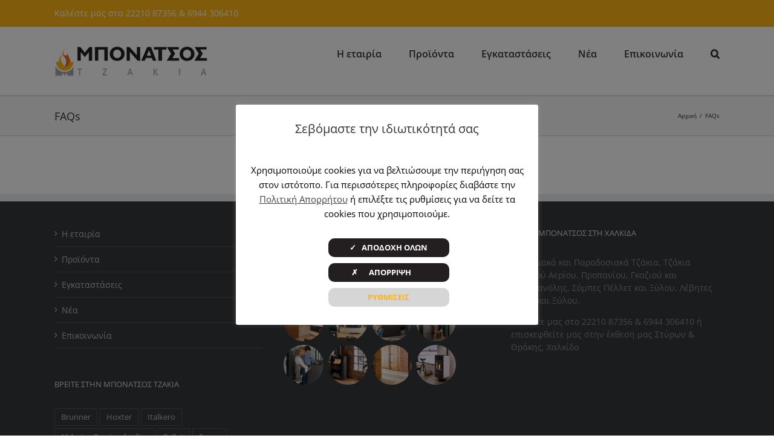

--- FILE ---
content_type: text/html; charset=UTF-8
request_url: https://mponatsos-tzakia.gr/faqs/
body_size: 12474
content:
<!DOCTYPE html>
<html class="avada-html-layout-wide avada-html-header-position-top" lang="el" prefix="og: http://ogp.me/ns# fb: http://ogp.me/ns/fb#">
<head>
	<meta http-equiv="X-UA-Compatible" content="IE=edge" />
	<meta http-equiv="Content-Type" content="text/html; charset=utf-8"/>
	<meta name="viewport" content="width=device-width, initial-scale=1" />
	<title>FAQs &#8211; Μπονάτσος Τζάκια στη Χαλκίδα</title>
<meta name='robots' content='max-image-preview:large' />
<link rel="alternate" type="application/rss+xml" title="Ροή RSS &raquo; Μπονάτσος Τζάκια στη Χαλκίδα" href="https://mponatsos-tzakia.gr/feed/" />
<link rel="alternate" type="application/rss+xml" title="Ροή Σχολίων &raquo; Μπονάτσος Τζάκια στη Χαλκίδα" href="https://mponatsos-tzakia.gr/comments/feed/" />
					<link rel="shortcut icon" href="https://mponatsos-tzakia.gr/wp-content/uploads/2017/11/mponatsos-tzakia-fav.png" type="image/x-icon" />
		
		
		
				<link rel="alternate" type="application/rss+xml" title="Ροή Σχολίων Μπονάτσος Τζάκια στη Χαλκίδα &raquo; FAQs" href="https://mponatsos-tzakia.gr/faqs/feed/" />
<link rel="alternate" title="oEmbed (JSON)" type="application/json+oembed" href="https://mponatsos-tzakia.gr/wp-json/oembed/1.0/embed?url=https%3A%2F%2Fmponatsos-tzakia.gr%2Ffaqs%2F" />
<link rel="alternate" title="oEmbed (XML)" type="text/xml+oembed" href="https://mponatsos-tzakia.gr/wp-json/oembed/1.0/embed?url=https%3A%2F%2Fmponatsos-tzakia.gr%2Ffaqs%2F&#038;format=xml" />
				
		<meta property="og:locale" content="el_GR"/>
		<meta property="og:type" content="article"/>
		<meta property="og:site_name" content="Μπονάτσος Τζάκια στη Χαλκίδα"/>
		<meta property="og:title" content="  FAQs"/>
				<meta property="og:url" content="https://mponatsos-tzakia.gr/faqs/"/>
																				<meta property="og:image" content="https://mponatsos-tzakia.gr/wp-content/uploads/2020/02/mponatsos-tzakia-logo-wide.png"/>
		<meta property="og:image:width" content="254"/>
		<meta property="og:image:height" content="50"/>
		<meta property="og:image:type" content="image/png"/>
				<style id='wp-img-auto-sizes-contain-inline-css' type='text/css'>
img:is([sizes=auto i],[sizes^="auto," i]){contain-intrinsic-size:3000px 1500px}
/*# sourceURL=wp-img-auto-sizes-contain-inline-css */
</style>
<link rel='stylesheet' id='cookie-law-info-css' href='https://mponatsos-tzakia.gr/wp-content/plugins/cookie-law-info/legacy/public/css/cookie-law-info-public.css?ver=3.3.9.1' type='text/css' media='all' />
<link rel='stylesheet' id='cookie-law-info-gdpr-css' href='https://mponatsos-tzakia.gr/wp-content/plugins/cookie-law-info/legacy/public/css/cookie-law-info-gdpr.css?ver=3.3.9.1' type='text/css' media='all' />
<link rel='stylesheet' id='fusion-dynamic-css-css' href='https://mponatsos-tzakia.gr/wp-content/uploads/fusion-styles/c50a99040c575c44c4a692f3508844ad.min.css?ver=3.14' type='text/css' media='all' />
<script type="text/javascript" src="https://mponatsos-tzakia.gr/wp-includes/js/jquery/jquery.min.js?ver=3.7.1" id="jquery-core-js"></script>
<script type="text/javascript" id="cookie-law-info-js-extra">
/* <![CDATA[ */
var Cli_Data = {"nn_cookie_ids":[],"cookielist":[],"non_necessary_cookies":[],"ccpaEnabled":"","ccpaRegionBased":"","ccpaBarEnabled":"","strictlyEnabled":["necessary","obligatoire"],"ccpaType":"gdpr","js_blocking":"","custom_integration":"","triggerDomRefresh":"","secure_cookies":""};
var cli_cookiebar_settings = {"animate_speed_hide":"500","animate_speed_show":"500","background":"#FFF","border":"#b1a6a6c2","border_on":"","button_1_button_colour":"#231f20","button_1_button_hover":"#1c191a","button_1_link_colour":"#ffffff","button_1_as_button":"1","button_1_new_win":"","button_2_button_colour":"#333","button_2_button_hover":"#292929","button_2_link_colour":"#444","button_2_as_button":"","button_2_hidebar":"","button_3_button_colour":"#231f20","button_3_button_hover":"#1c191a","button_3_link_colour":"#ffffff","button_3_as_button":"1","button_3_new_win":"","button_4_button_colour":"#d7d6d6","button_4_button_hover":"#acabab","button_4_link_colour":"#fdb515","button_4_as_button":"1","button_7_button_colour":"#61a229","button_7_button_hover":"#4e8221","button_7_link_colour":"#fff","button_7_as_button":"1","button_7_new_win":"","font_family":"inherit","header_fix":"","notify_animate_hide":"1","notify_animate_show":"","notify_div_id":"#cookie-law-info-bar","notify_position_horizontal":"right","notify_position_vertical":"bottom","scroll_close":"","scroll_close_reload":"","accept_close_reload":"1","reject_close_reload":"","showagain_tab":"1","showagain_background":"#fff","showagain_border":"#000","showagain_div_id":"#cookie-law-info-again","showagain_x_position":"140px","text":"#000","show_once_yn":"","show_once":"10000","logging_on":"","as_popup":"","popup_overlay":"1","bar_heading_text":"\u03a3\u03b5\u03b2\u03cc\u03bc\u03b1\u03c3\u03c4\u03b5 \u03c4\u03b7\u03bd \u03b9\u03b4\u03b9\u03c9\u03c4\u03b9\u03ba\u03cc\u03c4\u03b7\u03c4\u03ac \u03c3\u03b1\u03c2","cookie_bar_as":"popup","popup_showagain_position":"bottom-right","widget_position":"left"};
var log_object = {"ajax_url":"https://mponatsos-tzakia.gr/wp-admin/admin-ajax.php"};
//# sourceURL=cookie-law-info-js-extra
/* ]]> */
</script>
<script type="text/javascript" src="https://mponatsos-tzakia.gr/wp-content/plugins/cookie-law-info/legacy/public/js/cookie-law-info-public.js?ver=3.3.9.1" id="cookie-law-info-js"></script>
<link rel="https://api.w.org/" href="https://mponatsos-tzakia.gr/wp-json/" /><link rel="alternate" title="JSON" type="application/json" href="https://mponatsos-tzakia.gr/wp-json/wp/v2/pages/647" /><link rel="EditURI" type="application/rsd+xml" title="RSD" href="https://mponatsos-tzakia.gr/xmlrpc.php?rsd" />

<link rel="canonical" href="https://mponatsos-tzakia.gr/faqs/" />
<link rel='shortlink' href='https://mponatsos-tzakia.gr/?p=647' />
<style type="text/css" id="css-fb-visibility">@media screen and (max-width: 640px){.fusion-no-small-visibility{display:none !important;}body .sm-text-align-center{text-align:center !important;}body .sm-text-align-left{text-align:left !important;}body .sm-text-align-right{text-align:right !important;}body .sm-text-align-justify{text-align:justify !important;}body .sm-flex-align-center{justify-content:center !important;}body .sm-flex-align-flex-start{justify-content:flex-start !important;}body .sm-flex-align-flex-end{justify-content:flex-end !important;}body .sm-mx-auto{margin-left:auto !important;margin-right:auto !important;}body .sm-ml-auto{margin-left:auto !important;}body .sm-mr-auto{margin-right:auto !important;}body .fusion-absolute-position-small{position:absolute;top:auto;width:100%;}.awb-sticky.awb-sticky-small{ position: sticky; top: var(--awb-sticky-offset,0); }}@media screen and (min-width: 641px) and (max-width: 1024px){.fusion-no-medium-visibility{display:none !important;}body .md-text-align-center{text-align:center !important;}body .md-text-align-left{text-align:left !important;}body .md-text-align-right{text-align:right !important;}body .md-text-align-justify{text-align:justify !important;}body .md-flex-align-center{justify-content:center !important;}body .md-flex-align-flex-start{justify-content:flex-start !important;}body .md-flex-align-flex-end{justify-content:flex-end !important;}body .md-mx-auto{margin-left:auto !important;margin-right:auto !important;}body .md-ml-auto{margin-left:auto !important;}body .md-mr-auto{margin-right:auto !important;}body .fusion-absolute-position-medium{position:absolute;top:auto;width:100%;}.awb-sticky.awb-sticky-medium{ position: sticky; top: var(--awb-sticky-offset,0); }}@media screen and (min-width: 1025px){.fusion-no-large-visibility{display:none !important;}body .lg-text-align-center{text-align:center !important;}body .lg-text-align-left{text-align:left !important;}body .lg-text-align-right{text-align:right !important;}body .lg-text-align-justify{text-align:justify !important;}body .lg-flex-align-center{justify-content:center !important;}body .lg-flex-align-flex-start{justify-content:flex-start !important;}body .lg-flex-align-flex-end{justify-content:flex-end !important;}body .lg-mx-auto{margin-left:auto !important;margin-right:auto !important;}body .lg-ml-auto{margin-left:auto !important;}body .lg-mr-auto{margin-right:auto !important;}body .fusion-absolute-position-large{position:absolute;top:auto;width:100%;}.awb-sticky.awb-sticky-large{ position: sticky; top: var(--awb-sticky-offset,0); }}</style>		<script type="text/javascript">
			var doc = document.documentElement;
			doc.setAttribute( 'data-useragent', navigator.userAgent );
		</script>
		
	<style id='global-styles-inline-css' type='text/css'>
:root{--wp--preset--aspect-ratio--square: 1;--wp--preset--aspect-ratio--4-3: 4/3;--wp--preset--aspect-ratio--3-4: 3/4;--wp--preset--aspect-ratio--3-2: 3/2;--wp--preset--aspect-ratio--2-3: 2/3;--wp--preset--aspect-ratio--16-9: 16/9;--wp--preset--aspect-ratio--9-16: 9/16;--wp--preset--color--black: #000000;--wp--preset--color--cyan-bluish-gray: #abb8c3;--wp--preset--color--white: #ffffff;--wp--preset--color--pale-pink: #f78da7;--wp--preset--color--vivid-red: #cf2e2e;--wp--preset--color--luminous-vivid-orange: #ff6900;--wp--preset--color--luminous-vivid-amber: #fcb900;--wp--preset--color--light-green-cyan: #7bdcb5;--wp--preset--color--vivid-green-cyan: #00d084;--wp--preset--color--pale-cyan-blue: #8ed1fc;--wp--preset--color--vivid-cyan-blue: #0693e3;--wp--preset--color--vivid-purple: #9b51e0;--wp--preset--color--awb-color-1: rgba(255,255,255,1);--wp--preset--color--awb-color-2: rgba(246,246,246,1);--wp--preset--color--awb-color-3: rgba(235,234,234,1);--wp--preset--color--awb-color-4: rgba(224,222,222,1);--wp--preset--color--awb-color-5: rgba(233,168,37,1);--wp--preset--color--awb-color-6: rgba(243,107,33,1);--wp--preset--color--awb-color-7: rgba(116,116,116,1);--wp--preset--color--awb-color-8: rgba(51,51,51,1);--wp--preset--color--awb-color-custom-10: rgba(160,206,78,1);--wp--preset--color--awb-color-custom-11: rgba(235,234,234,0.8);--wp--preset--color--awb-color-custom-12: rgba(229,229,229,1);--wp--preset--color--awb-color-custom-13: rgba(249,249,249,1);--wp--preset--color--awb-color-custom-14: rgba(232,232,232,1);--wp--preset--color--awb-color-custom-15: rgba(190,189,189,1);--wp--preset--color--awb-color-custom-16: rgba(248,248,248,1);--wp--preset--gradient--vivid-cyan-blue-to-vivid-purple: linear-gradient(135deg,rgb(6,147,227) 0%,rgb(155,81,224) 100%);--wp--preset--gradient--light-green-cyan-to-vivid-green-cyan: linear-gradient(135deg,rgb(122,220,180) 0%,rgb(0,208,130) 100%);--wp--preset--gradient--luminous-vivid-amber-to-luminous-vivid-orange: linear-gradient(135deg,rgb(252,185,0) 0%,rgb(255,105,0) 100%);--wp--preset--gradient--luminous-vivid-orange-to-vivid-red: linear-gradient(135deg,rgb(255,105,0) 0%,rgb(207,46,46) 100%);--wp--preset--gradient--very-light-gray-to-cyan-bluish-gray: linear-gradient(135deg,rgb(238,238,238) 0%,rgb(169,184,195) 100%);--wp--preset--gradient--cool-to-warm-spectrum: linear-gradient(135deg,rgb(74,234,220) 0%,rgb(151,120,209) 20%,rgb(207,42,186) 40%,rgb(238,44,130) 60%,rgb(251,105,98) 80%,rgb(254,248,76) 100%);--wp--preset--gradient--blush-light-purple: linear-gradient(135deg,rgb(255,206,236) 0%,rgb(152,150,240) 100%);--wp--preset--gradient--blush-bordeaux: linear-gradient(135deg,rgb(254,205,165) 0%,rgb(254,45,45) 50%,rgb(107,0,62) 100%);--wp--preset--gradient--luminous-dusk: linear-gradient(135deg,rgb(255,203,112) 0%,rgb(199,81,192) 50%,rgb(65,88,208) 100%);--wp--preset--gradient--pale-ocean: linear-gradient(135deg,rgb(255,245,203) 0%,rgb(182,227,212) 50%,rgb(51,167,181) 100%);--wp--preset--gradient--electric-grass: linear-gradient(135deg,rgb(202,248,128) 0%,rgb(113,206,126) 100%);--wp--preset--gradient--midnight: linear-gradient(135deg,rgb(2,3,129) 0%,rgb(40,116,252) 100%);--wp--preset--font-size--small: 10.5px;--wp--preset--font-size--medium: 20px;--wp--preset--font-size--large: 21px;--wp--preset--font-size--x-large: 42px;--wp--preset--font-size--normal: 14px;--wp--preset--font-size--xlarge: 28px;--wp--preset--font-size--huge: 42px;--wp--preset--spacing--20: 0.44rem;--wp--preset--spacing--30: 0.67rem;--wp--preset--spacing--40: 1rem;--wp--preset--spacing--50: 1.5rem;--wp--preset--spacing--60: 2.25rem;--wp--preset--spacing--70: 3.38rem;--wp--preset--spacing--80: 5.06rem;--wp--preset--shadow--natural: 6px 6px 9px rgba(0, 0, 0, 0.2);--wp--preset--shadow--deep: 12px 12px 50px rgba(0, 0, 0, 0.4);--wp--preset--shadow--sharp: 6px 6px 0px rgba(0, 0, 0, 0.2);--wp--preset--shadow--outlined: 6px 6px 0px -3px rgb(255, 255, 255), 6px 6px rgb(0, 0, 0);--wp--preset--shadow--crisp: 6px 6px 0px rgb(0, 0, 0);}:where(.is-layout-flex){gap: 0.5em;}:where(.is-layout-grid){gap: 0.5em;}body .is-layout-flex{display: flex;}.is-layout-flex{flex-wrap: wrap;align-items: center;}.is-layout-flex > :is(*, div){margin: 0;}body .is-layout-grid{display: grid;}.is-layout-grid > :is(*, div){margin: 0;}:where(.wp-block-columns.is-layout-flex){gap: 2em;}:where(.wp-block-columns.is-layout-grid){gap: 2em;}:where(.wp-block-post-template.is-layout-flex){gap: 1.25em;}:where(.wp-block-post-template.is-layout-grid){gap: 1.25em;}.has-black-color{color: var(--wp--preset--color--black) !important;}.has-cyan-bluish-gray-color{color: var(--wp--preset--color--cyan-bluish-gray) !important;}.has-white-color{color: var(--wp--preset--color--white) !important;}.has-pale-pink-color{color: var(--wp--preset--color--pale-pink) !important;}.has-vivid-red-color{color: var(--wp--preset--color--vivid-red) !important;}.has-luminous-vivid-orange-color{color: var(--wp--preset--color--luminous-vivid-orange) !important;}.has-luminous-vivid-amber-color{color: var(--wp--preset--color--luminous-vivid-amber) !important;}.has-light-green-cyan-color{color: var(--wp--preset--color--light-green-cyan) !important;}.has-vivid-green-cyan-color{color: var(--wp--preset--color--vivid-green-cyan) !important;}.has-pale-cyan-blue-color{color: var(--wp--preset--color--pale-cyan-blue) !important;}.has-vivid-cyan-blue-color{color: var(--wp--preset--color--vivid-cyan-blue) !important;}.has-vivid-purple-color{color: var(--wp--preset--color--vivid-purple) !important;}.has-black-background-color{background-color: var(--wp--preset--color--black) !important;}.has-cyan-bluish-gray-background-color{background-color: var(--wp--preset--color--cyan-bluish-gray) !important;}.has-white-background-color{background-color: var(--wp--preset--color--white) !important;}.has-pale-pink-background-color{background-color: var(--wp--preset--color--pale-pink) !important;}.has-vivid-red-background-color{background-color: var(--wp--preset--color--vivid-red) !important;}.has-luminous-vivid-orange-background-color{background-color: var(--wp--preset--color--luminous-vivid-orange) !important;}.has-luminous-vivid-amber-background-color{background-color: var(--wp--preset--color--luminous-vivid-amber) !important;}.has-light-green-cyan-background-color{background-color: var(--wp--preset--color--light-green-cyan) !important;}.has-vivid-green-cyan-background-color{background-color: var(--wp--preset--color--vivid-green-cyan) !important;}.has-pale-cyan-blue-background-color{background-color: var(--wp--preset--color--pale-cyan-blue) !important;}.has-vivid-cyan-blue-background-color{background-color: var(--wp--preset--color--vivid-cyan-blue) !important;}.has-vivid-purple-background-color{background-color: var(--wp--preset--color--vivid-purple) !important;}.has-black-border-color{border-color: var(--wp--preset--color--black) !important;}.has-cyan-bluish-gray-border-color{border-color: var(--wp--preset--color--cyan-bluish-gray) !important;}.has-white-border-color{border-color: var(--wp--preset--color--white) !important;}.has-pale-pink-border-color{border-color: var(--wp--preset--color--pale-pink) !important;}.has-vivid-red-border-color{border-color: var(--wp--preset--color--vivid-red) !important;}.has-luminous-vivid-orange-border-color{border-color: var(--wp--preset--color--luminous-vivid-orange) !important;}.has-luminous-vivid-amber-border-color{border-color: var(--wp--preset--color--luminous-vivid-amber) !important;}.has-light-green-cyan-border-color{border-color: var(--wp--preset--color--light-green-cyan) !important;}.has-vivid-green-cyan-border-color{border-color: var(--wp--preset--color--vivid-green-cyan) !important;}.has-pale-cyan-blue-border-color{border-color: var(--wp--preset--color--pale-cyan-blue) !important;}.has-vivid-cyan-blue-border-color{border-color: var(--wp--preset--color--vivid-cyan-blue) !important;}.has-vivid-purple-border-color{border-color: var(--wp--preset--color--vivid-purple) !important;}.has-vivid-cyan-blue-to-vivid-purple-gradient-background{background: var(--wp--preset--gradient--vivid-cyan-blue-to-vivid-purple) !important;}.has-light-green-cyan-to-vivid-green-cyan-gradient-background{background: var(--wp--preset--gradient--light-green-cyan-to-vivid-green-cyan) !important;}.has-luminous-vivid-amber-to-luminous-vivid-orange-gradient-background{background: var(--wp--preset--gradient--luminous-vivid-amber-to-luminous-vivid-orange) !important;}.has-luminous-vivid-orange-to-vivid-red-gradient-background{background: var(--wp--preset--gradient--luminous-vivid-orange-to-vivid-red) !important;}.has-very-light-gray-to-cyan-bluish-gray-gradient-background{background: var(--wp--preset--gradient--very-light-gray-to-cyan-bluish-gray) !important;}.has-cool-to-warm-spectrum-gradient-background{background: var(--wp--preset--gradient--cool-to-warm-spectrum) !important;}.has-blush-light-purple-gradient-background{background: var(--wp--preset--gradient--blush-light-purple) !important;}.has-blush-bordeaux-gradient-background{background: var(--wp--preset--gradient--blush-bordeaux) !important;}.has-luminous-dusk-gradient-background{background: var(--wp--preset--gradient--luminous-dusk) !important;}.has-pale-ocean-gradient-background{background: var(--wp--preset--gradient--pale-ocean) !important;}.has-electric-grass-gradient-background{background: var(--wp--preset--gradient--electric-grass) !important;}.has-midnight-gradient-background{background: var(--wp--preset--gradient--midnight) !important;}.has-small-font-size{font-size: var(--wp--preset--font-size--small) !important;}.has-medium-font-size{font-size: var(--wp--preset--font-size--medium) !important;}.has-large-font-size{font-size: var(--wp--preset--font-size--large) !important;}.has-x-large-font-size{font-size: var(--wp--preset--font-size--x-large) !important;}
/*# sourceURL=global-styles-inline-css */
</style>
<link rel='stylesheet' id='cookie-law-info-table-css' href='https://mponatsos-tzakia.gr/wp-content/plugins/cookie-law-info/legacy/public/css/cookie-law-info-table.css?ver=3.3.9.1' type='text/css' media='all' />
</head>

<body class="wp-singular page-template page-template-page-faq page-template-page-faq-php page page-id-647 wp-theme-Avada wp-child-theme-Avada-Child-Theme fusion-image-hovers fusion-pagination-sizing fusion-button_type-flat fusion-button_span-no fusion-button_gradient-linear avada-image-rollover-circle-yes avada-image-rollover-yes avada-image-rollover-direction-left fusion-has-button-gradient fusion-body ltr fusion-sticky-header no-tablet-sticky-header no-mobile-sticky-header no-mobile-slidingbar no-mobile-totop fusion-disable-outline fusion-sub-menu-fade mobile-logo-pos-left layout-wide-mode avada-has-boxed-modal-shadow-none layout-scroll-offset-full avada-has-zero-margin-offset-top fusion-top-header menu-text-align-center mobile-menu-design-modern fusion-show-pagination-text fusion-header-layout-v3 avada-responsive avada-footer-fx-none avada-menu-highlight-style-bar fusion-search-form-clean fusion-main-menu-search-overlay fusion-avatar-circle avada-sticky-shrinkage avada-dropdown-styles avada-blog-layout-large avada-blog-archive-layout-large avada-header-shadow-no avada-menu-icon-position-left avada-has-mainmenu-dropdown-divider avada-has-main-nav-search-icon avada-has-breadcrumb-mobile-hidden avada-has-titlebar-bar_and_content avada-has-pagination-padding avada-flyout-menu-direction-fade avada-ec-views-v1" data-awb-post-id="647">
		<a class="skip-link screen-reader-text" href="#content">Μετάβαση στο περιεχόμενο</a>

	<div id="boxed-wrapper">
		
		<div id="wrapper" class="fusion-wrapper">
			<div id="home" style="position:relative;top:-1px;"></div>
							
					
			<header class="fusion-header-wrapper">
				<div class="fusion-header-v3 fusion-logo-alignment fusion-logo-left fusion-sticky-menu- fusion-sticky-logo- fusion-mobile-logo-  fusion-mobile-menu-design-modern">
					
<div class="fusion-secondary-header">
	<div class="fusion-row">
					<div class="fusion-alignleft">
				<div class="fusion-contact-info"><span class="fusion-contact-info-phone-number">Καλέστε μας στα 22210 87356 & 6944 306410</span></div>			</div>
							<div class="fusion-alignright">
				<nav class="fusion-secondary-menu" role="navigation" aria-label="Secondary Menu"></nav>			</div>
			</div>
</div>
<div class="fusion-header-sticky-height"></div>
<div class="fusion-header">
	<div class="fusion-row">
					<div class="fusion-logo" data-margin-top="31px" data-margin-bottom="31px" data-margin-left="0px" data-margin-right="0px">
			<a class="fusion-logo-link"  href="https://mponatsos-tzakia.gr/" >

						<!-- standard logo -->
			<img src="https://mponatsos-tzakia.gr/wp-content/uploads/2020/02/mponatsos-tzakia-logo-wide.png" srcset="https://mponatsos-tzakia.gr/wp-content/uploads/2020/02/mponatsos-tzakia-logo-wide.png 1x" width="254" height="50" alt="Μπονάτσος Τζάκια στη Χαλκίδα Λογότυπο" data-retina_logo_url="" class="fusion-standard-logo" />

			
					</a>
		</div>		<nav class="fusion-main-menu" aria-label="Main Menu"><div class="fusion-overlay-search">		<form role="search" class="searchform fusion-search-form  fusion-search-form-clean" method="get" action="https://mponatsos-tzakia.gr/">
			<div class="fusion-search-form-content">

				
				<div class="fusion-search-field search-field">
					<label><span class="screen-reader-text">Αναζήτηση για:</span>
													<input type="search" value="" name="s" class="s" placeholder="Αναζήτηση..." required aria-required="true" aria-label="Αναζήτηση..."/>
											</label>
				</div>
				<div class="fusion-search-button search-button">
					<input type="submit" class="fusion-search-submit searchsubmit" aria-label="Αναζήτηση" value="&#xf002;" />
									</div>

				
			</div>


			
		</form>
		<div class="fusion-search-spacer"></div><a href="#" role="button" aria-label="Close Search" class="fusion-close-search"></a></div><ul id="menu-header-menu" class="fusion-menu"><li  id="menu-item-19"  class="menu-item menu-item-type-post_type menu-item-object-page menu-item-19"  data-item-id="19"><a  href="https://mponatsos-tzakia.gr/profile/" class="fusion-bar-highlight"><span class="menu-text">Η εταιρία</span></a></li><li  id="menu-item-20"  class="menu-item menu-item-type-post_type menu-item-object-page menu-item-20"  data-item-id="20"><a  href="https://mponatsos-tzakia.gr/thermansi/" class="fusion-bar-highlight"><span class="menu-text">Προϊόντα</span></a></li><li  id="menu-item-878"  class="menu-item menu-item-type-taxonomy menu-item-object-category menu-item-878"  data-item-id="878"><a  href="https://mponatsos-tzakia.gr/category/projects/" class="fusion-bar-highlight"><span class="menu-text">Εγκαταστάσεις</span></a></li><li  id="menu-item-925"  class="menu-item menu-item-type-post_type menu-item-object-page menu-item-925"  data-item-id="925"><a  href="https://mponatsos-tzakia.gr/nea-prosfores-symvoules/" class="fusion-bar-highlight"><span class="menu-text">Νέα</span></a></li><li  id="menu-item-17"  class="menu-item menu-item-type-post_type menu-item-object-page menu-item-17"  data-item-id="17"><a  href="https://mponatsos-tzakia.gr/halkida/" class="fusion-bar-highlight"><span class="menu-text">Επικοινωνία</span></a></li><li class="fusion-custom-menu-item fusion-main-menu-search fusion-search-overlay"><a class="fusion-main-menu-icon fusion-bar-highlight" href="#" aria-label="Αναζήτηση" data-title="Αναζήτηση" title="Αναζήτηση" role="button" aria-expanded="false"></a></li></ul></nav>	<div class="fusion-mobile-menu-icons">
							<a href="#" class="fusion-icon awb-icon-bars" aria-label="Toggle mobile menu" aria-expanded="false"></a>
		
		
		
			</div>

<nav class="fusion-mobile-nav-holder fusion-mobile-menu-text-align-left" aria-label="Main Menu Mobile"></nav>

					</div>
</div>
				</div>
				<div class="fusion-clearfix"></div>
			</header>
								
							<div id="sliders-container" class="fusion-slider-visibility">
					</div>
				
					
							
			<section class="avada-page-titlebar-wrapper" aria-label="Page Title Bar">
	<div class="fusion-page-title-bar fusion-page-title-bar-none fusion-page-title-bar-left">
		<div class="fusion-page-title-row">
			<div class="fusion-page-title-wrapper">
				<div class="fusion-page-title-captions">

																							<h1 class="entry-title">FAQs</h1>

											
					
				</div>

															<div class="fusion-page-title-secondary">
							<nav class="fusion-breadcrumbs" aria-label="Breadcrumb"><ol class="awb-breadcrumb-list"><li class="fusion-breadcrumb-item awb-breadcrumb-sep awb-home" ><a href="https://mponatsos-tzakia.gr" class="fusion-breadcrumb-link"><span >Αρχική</span></a></li><li class="fusion-breadcrumb-item"  aria-current="page"><span  class="breadcrumb-leaf">FAQs</span></li></ol></nav>						</div>
									
			</div>
		</div>
	</div>
</section>

						<main id="main" class="clearfix ">
				<div class="fusion-row" style="">
<section id="content" style="width: 100%;">
					<div id="post-647" class="post-647 page type-page status-publish hentry">
			<span class="entry-title rich-snippet-hidden">FAQs</span><span class="vcard rich-snippet-hidden"><span class="fn"><a href="https://mponatsos-tzakia.gr/author/pontadmin/" title="Άρθρα του/της Editor" rel="author">Editor</a></span></span><span class="updated rich-snippet-hidden">2012-12-31T12:49:06+02:00</span>
			
			<div class="post-content">
											</div>
																													</div>
	</section>
<!--WPFC_FOOTER_START-->						
					</div>  <!-- fusion-row -->
				</main>  <!-- #main -->
				
				
								
					
		<div class="fusion-footer">
					
	<footer class="fusion-footer-widget-area fusion-widget-area">
		<div class="fusion-row">
			<div class="fusion-columns fusion-columns-3 fusion-widget-area">
				
																									<div class="fusion-column col-lg-4 col-md-4 col-sm-4">
							<section id="nav_menu-7" class="fusion-footer-widget-column widget widget_nav_menu"><div class="menu-header-menu-container"><ul id="menu-header-menu-1" class="menu"><li class="menu-item menu-item-type-post_type menu-item-object-page menu-item-19"><a href="https://mponatsos-tzakia.gr/profile/">Η εταιρία</a></li>
<li class="menu-item menu-item-type-post_type menu-item-object-page menu-item-20"><a href="https://mponatsos-tzakia.gr/thermansi/">Προϊόντα</a></li>
<li class="menu-item menu-item-type-taxonomy menu-item-object-category menu-item-878"><a href="https://mponatsos-tzakia.gr/category/projects/">Εγκαταστάσεις</a></li>
<li class="menu-item menu-item-type-post_type menu-item-object-page menu-item-925"><a href="https://mponatsos-tzakia.gr/nea-prosfores-symvoules/">Νέα</a></li>
<li class="menu-item menu-item-type-post_type menu-item-object-page menu-item-17"><a href="https://mponatsos-tzakia.gr/halkida/">Επικοινωνία</a></li>
</ul></div><div style="clear:both;"></div></section><section id="tag_cloud-3" class="fusion-footer-widget-column widget widget_tag_cloud"><h4 class="widget-title">ΒΡΕΙΤΕ ΣΤΗΝ ΜΠΟΝΑΤΣΟΣ ΤΖΑΚΙΑ</h4><div class="tagcloud"><a href="https://mponatsos-tzakia.gr/tags/brunner/" class="tag-cloud-link tag-link-71 tag-link-position-1" aria-label="Brunner (4 στοιχεία)">Brunner</a>
<a href="https://mponatsos-tzakia.gr/tags/hoxter/" class="tag-cloud-link tag-link-59 tag-link-position-2" aria-label="Hoxter (4 στοιχεία)">Hoxter</a>
<a href="https://mponatsos-tzakia.gr/tags/italkero/" class="tag-cloud-link tag-link-74 tag-link-position-3" aria-label="Italkero (2 στοιχεία)">Italkero</a>
<a href="https://mponatsos-tzakia.gr/tags/mdesign-passion-for-fire/" class="tag-cloud-link tag-link-61 tag-link-position-4" aria-label="Mdesign Passion for fire (6 στοιχεία)">Mdesign Passion for fire</a>
<a href="https://mponatsos-tzakia.gr/tags/pellet/" class="tag-cloud-link tag-link-69 tag-link-position-5" aria-label="Pellet (2 στοιχεία)">Pellet</a>
<a href="https://mponatsos-tzakia.gr/tags/supra/" class="tag-cloud-link tag-link-67 tag-link-position-6" aria-label="Supra (3 στοιχεία)">Supra</a>
<a href="https://mponatsos-tzakia.gr/tags/thermocet/" class="tag-cloud-link tag-link-75 tag-link-position-7" aria-label="Thermocet (2 στοιχεία)">Thermocet</a>
<a href="https://mponatsos-tzakia.gr/tags/turbofonte/" class="tag-cloud-link tag-link-62 tag-link-position-8" aria-label="Turbofonte (3 στοιχεία)">Turbofonte</a>
<a href="https://mponatsos-tzakia.gr/tags/%ce%b5%ce%bd%ce%b5%cf%81%ce%b3%ce%b5%ce%b9%ce%b1%ce%ba%ce%ac-%cf%84%ce%b6%ce%ac%ce%ba%ce%b9%ce%b1/" class="tag-cloud-link tag-link-60 tag-link-position-9" aria-label="Ενεργειακά τζάκια (9 στοιχεία)">Ενεργειακά τζάκια</a>
<a href="https://mponatsos-tzakia.gr/tags/%ce%b7%ce%bb%ce%b5%ce%ba%cf%84%cf%81%ce%b9%ce%ba%ce%ac-%cf%84%ce%b6%ce%ac%ce%ba%ce%b9%ce%b1/" class="tag-cloud-link tag-link-65 tag-link-position-10" aria-label="Ηλεκτρικά Τζάκια (3 στοιχεία)">Ηλεκτρικά Τζάκια</a>
<a href="https://mponatsos-tzakia.gr/tags/levitas-ksylou-pelet/" class="tag-cloud-link tag-link-72 tag-link-position-11" aria-label="Λέβητας ξύλου-πέλετ (3 στοιχεία)">Λέβητας ξύλου-πέλετ</a>
<a href="https://mponatsos-tzakia.gr/tags/%cf%80%ce%b1%cf%81%ce%b1%ce%b4%ce%bf%cf%83%ce%b9%ce%b1%ce%ba%ce%ac-%cf%84%ce%b6%ce%ac%ce%ba%ce%b9%ce%b1/" class="tag-cloud-link tag-link-66 tag-link-position-12" aria-label="Παραδοσιακά Τζάκια (3 στοιχεία)">Παραδοσιακά Τζάκια</a>
<a href="https://mponatsos-tzakia.gr/tags/sompes/" class="tag-cloud-link tag-link-70 tag-link-position-13" aria-label="Σόμπες (3 στοιχεία)">Σόμπες</a>
<a href="https://mponatsos-tzakia.gr/tags/%cf%84%ce%b6%ce%ac%ce%ba%ce%b9%ce%b1-%ce%b1%ce%b5%cf%81%ce%af%ce%bf%cf%85/" class="tag-cloud-link tag-link-63 tag-link-position-14" aria-label="Τζάκια αερίου (6 στοιχεία)">Τζάκια αερίου</a></div>
<div style="clear:both;"></div></section>																					</div>
																										<div class="fusion-column col-lg-4 col-md-4 col-sm-4">
							<section id="recent_works-widget-2" class="fusion-footer-widget-column widget recent_works"><h4 class="widget-title">ΠΡΟΪΟΝΤΑ</h4>
		<div class="recent-works-items clearfix">
			
																																															
						<a href="https://mponatsos-tzakia.gr/prod/tzakia-aeriou-thermocet-2/" target="_self" rel="" title="Τζάκια αερίου Thermocet">
							<img width="66" height="66" src="https://mponatsos-tzakia.gr/wp-content/uploads/2018/09/trimline-73-en_f-66x66.jpg" class="attachment-recent-works-thumbnail size-recent-works-thumbnail lazyload wp-post-image" alt="Thermocet" decoding="async" srcset="data:image/svg+xml,%3Csvg%20xmlns%3D%27http%3A%2F%2Fwww.w3.org%2F2000%2Fsvg%27%20width%3D%271920%27%20height%3D%271226%27%20viewBox%3D%270%200%201920%201226%27%3E%3Crect%20width%3D%271920%27%20height%3D%271226%27%20fill-opacity%3D%220%22%2F%3E%3C%2Fsvg%3E" data-orig-src="https://mponatsos-tzakia.gr/wp-content/uploads/2018/09/trimline-73-en_f-66x66.jpg" data-srcset="https://mponatsos-tzakia.gr/wp-content/uploads/2018/09/trimline-73-en_f-66x66.jpg 66w, https://mponatsos-tzakia.gr/wp-content/uploads/2018/09/trimline-73-en_f-150x150.jpg 150w" data-sizes="auto" />						</a>
																																																	
						<a href="https://mponatsos-tzakia.gr/prod/tzakia-aeriou-thermocet/" target="_self" rel="" title="Τζάκια αερίου Thermocet">
							<img width="66" height="66" src="https://mponatsos-tzakia.gr/wp-content/uploads/2018/09/trimline-83-corner_f-66x66.jpg" class="attachment-recent-works-thumbnail size-recent-works-thumbnail lazyload wp-post-image" alt="Thermocet" decoding="async" srcset="data:image/svg+xml,%3Csvg%20xmlns%3D%27http%3A%2F%2Fwww.w3.org%2F2000%2Fsvg%27%20width%3D%271920%27%20height%3D%271281%27%20viewBox%3D%270%200%201920%201281%27%3E%3Crect%20width%3D%271920%27%20height%3D%271281%27%20fill-opacity%3D%220%22%2F%3E%3C%2Fsvg%3E" data-orig-src="https://mponatsos-tzakia.gr/wp-content/uploads/2018/09/trimline-83-corner_f-66x66.jpg" data-srcset="https://mponatsos-tzakia.gr/wp-content/uploads/2018/09/trimline-83-corner_f-66x66.jpg 66w, https://mponatsos-tzakia.gr/wp-content/uploads/2018/09/trimline-83-corner_f-150x150.jpg 150w" data-sizes="auto" />						</a>
																																																	
						<a href="https://mponatsos-tzakia.gr/prod/tzakia-aeriou-italkero-2/" target="_self" rel="" title="Τζάκια αερίου Italkero">
							<img width="66" height="66" src="https://mponatsos-tzakia.gr/wp-content/uploads/2018/09/35522838_2158885497460364_6026020338138087424_o-66x66.jpg" class="attachment-recent-works-thumbnail size-recent-works-thumbnail lazyload wp-post-image" alt="" decoding="async" srcset="data:image/svg+xml,%3Csvg%20xmlns%3D%27http%3A%2F%2Fwww.w3.org%2F2000%2Fsvg%27%20width%3D%272048%27%20height%3D%271365%27%20viewBox%3D%270%200%202048%201365%27%3E%3Crect%20width%3D%272048%27%20height%3D%271365%27%20fill-opacity%3D%220%22%2F%3E%3C%2Fsvg%3E" data-orig-src="https://mponatsos-tzakia.gr/wp-content/uploads/2018/09/35522838_2158885497460364_6026020338138087424_o-66x66.jpg" data-srcset="https://mponatsos-tzakia.gr/wp-content/uploads/2018/09/35522838_2158885497460364_6026020338138087424_o-66x66.jpg 66w, https://mponatsos-tzakia.gr/wp-content/uploads/2018/09/35522838_2158885497460364_6026020338138087424_o-150x150.jpg 150w" data-sizes="auto" />						</a>
																																																	
						<a href="https://mponatsos-tzakia.gr/prod/tzakia-aeriou-italkero/" target="_self" rel="" title="Τζάκια αερίου Italkero">
							<img width="66" height="66" src="https://mponatsos-tzakia.gr/wp-content/uploads/2018/09/214-179-italkero-venezia-3sided-gas-fireplaces_130F-4-66x66.jpg" class="attachment-recent-works-thumbnail size-recent-works-thumbnail lazyload wp-post-image" alt="Italkero" decoding="async" srcset="data:image/svg+xml,%3Csvg%20xmlns%3D%27http%3A%2F%2Fwww.w3.org%2F2000%2Fsvg%27%20width%3D%27800%27%20height%3D%27567%27%20viewBox%3D%270%200%20800%20567%27%3E%3Crect%20width%3D%27800%27%20height%3D%27567%27%20fill-opacity%3D%220%22%2F%3E%3C%2Fsvg%3E" data-orig-src="https://mponatsos-tzakia.gr/wp-content/uploads/2018/09/214-179-italkero-venezia-3sided-gas-fireplaces_130F-4-66x66.jpg" data-srcset="https://mponatsos-tzakia.gr/wp-content/uploads/2018/09/214-179-italkero-venezia-3sided-gas-fireplaces_130F-4-66x66.jpg 66w, https://mponatsos-tzakia.gr/wp-content/uploads/2018/09/214-179-italkero-venezia-3sided-gas-fireplaces_130F-4-150x150.jpg 150w" data-sizes="auto" />						</a>
																																																	
						<a href="https://mponatsos-tzakia.gr/prod/energeiaka-tzakia-brunner/" target="_self" rel="" title="Ενεργειακά Τζάκια Brunner">
							<img width="66" height="66" src="https://mponatsos-tzakia.gr/wp-content/uploads/2018/09/39467562_2179895882024126_7736598266153795584_o-66x66.jpg" class="attachment-recent-works-thumbnail size-recent-works-thumbnail lazyload wp-post-image" alt="Brunner" decoding="async" srcset="data:image/svg+xml,%3Csvg%20xmlns%3D%27http%3A%2F%2Fwww.w3.org%2F2000%2Fsvg%27%20width%3D%271181%27%20height%3D%27617%27%20viewBox%3D%270%200%201181%20617%27%3E%3Crect%20width%3D%271181%27%20height%3D%27617%27%20fill-opacity%3D%220%22%2F%3E%3C%2Fsvg%3E" data-orig-src="https://mponatsos-tzakia.gr/wp-content/uploads/2018/09/39467562_2179895882024126_7736598266153795584_o-66x66.jpg" data-srcset="https://mponatsos-tzakia.gr/wp-content/uploads/2018/09/39467562_2179895882024126_7736598266153795584_o-66x66.jpg 66w, https://mponatsos-tzakia.gr/wp-content/uploads/2018/09/39467562_2179895882024126_7736598266153795584_o-150x150.jpg 150w" data-sizes="auto" />						</a>
																																																	
						<a href="https://mponatsos-tzakia.gr/prod/energeiaka-tzakia-supra/" target="_self" rel="" title="Ενεργειακά Τζάκια Supra">
							<img width="66" height="66" src="https://mponatsos-tzakia.gr/wp-content/uploads/2018/09/CHEMINEE_SUPRA_EXPORT_CYCLADE_GALB_97_BD_CA-1-66x66.jpg" class="attachment-recent-works-thumbnail size-recent-works-thumbnail lazyload wp-post-image" alt="" decoding="async" srcset="data:image/svg+xml,%3Csvg%20xmlns%3D%27http%3A%2F%2Fwww.w3.org%2F2000%2Fsvg%27%20width%3D%27811%27%20height%3D%27510%27%20viewBox%3D%270%200%20811%20510%27%3E%3Crect%20width%3D%27811%27%20height%3D%27510%27%20fill-opacity%3D%220%22%2F%3E%3C%2Fsvg%3E" data-orig-src="https://mponatsos-tzakia.gr/wp-content/uploads/2018/09/CHEMINEE_SUPRA_EXPORT_CYCLADE_GALB_97_BD_CA-1-66x66.jpg" data-srcset="https://mponatsos-tzakia.gr/wp-content/uploads/2018/09/CHEMINEE_SUPRA_EXPORT_CYCLADE_GALB_97_BD_CA-1-66x66.jpg 66w, https://mponatsos-tzakia.gr/wp-content/uploads/2018/09/CHEMINEE_SUPRA_EXPORT_CYCLADE_GALB_97_BD_CA-1-150x150.jpg 150w" data-sizes="auto" />						</a>
																																																	
						<a href="https://mponatsos-tzakia.gr/prod/levita-ksylou-pelet-brunner-3/" target="_self" rel="" title="Λέβητα ξύλου Brunner">
							<img width="66" height="66" src="https://mponatsos-tzakia.gr/wp-content/uploads/2017/12/brunner-levhtas1-1-66x66.jpg" class="attachment-recent-works-thumbnail size-recent-works-thumbnail lazyload wp-post-image" alt="" decoding="async" srcset="data:image/svg+xml,%3Csvg%20xmlns%3D%27http%3A%2F%2Fwww.w3.org%2F2000%2Fsvg%27%20width%3D%271200%27%20height%3D%27600%27%20viewBox%3D%270%200%201200%20600%27%3E%3Crect%20width%3D%271200%27%20height%3D%27600%27%20fill-opacity%3D%220%22%2F%3E%3C%2Fsvg%3E" data-orig-src="https://mponatsos-tzakia.gr/wp-content/uploads/2017/12/brunner-levhtas1-1-66x66.jpg" data-srcset="https://mponatsos-tzakia.gr/wp-content/uploads/2017/12/brunner-levhtas1-1-66x66.jpg 66w, https://mponatsos-tzakia.gr/wp-content/uploads/2017/12/brunner-levhtas1-1-150x150.jpg 150w" data-sizes="auto" />						</a>
																																																	
						<a href="https://mponatsos-tzakia.gr/prod/levita-ksylou-pelet-brunner-2/" target="_self" rel="" title="Λέβητα ξύλου Brunner">
							<img width="66" height="66" src="https://mponatsos-tzakia.gr/wp-content/uploads/2017/12/brunner-levhtas1-2-66x66.jpg" class="attachment-recent-works-thumbnail size-recent-works-thumbnail lazyload wp-post-image" alt="" decoding="async" srcset="data:image/svg+xml,%3Csvg%20xmlns%3D%27http%3A%2F%2Fwww.w3.org%2F2000%2Fsvg%27%20width%3D%271200%27%20height%3D%27600%27%20viewBox%3D%270%200%201200%20600%27%3E%3Crect%20width%3D%271200%27%20height%3D%27600%27%20fill-opacity%3D%220%22%2F%3E%3C%2Fsvg%3E" data-orig-src="https://mponatsos-tzakia.gr/wp-content/uploads/2017/12/brunner-levhtas1-2-66x66.jpg" data-srcset="https://mponatsos-tzakia.gr/wp-content/uploads/2017/12/brunner-levhtas1-2-66x66.jpg 66w, https://mponatsos-tzakia.gr/wp-content/uploads/2017/12/brunner-levhtas1-2-150x150.jpg 150w" data-sizes="auto" />						</a>
																																																	
						<a href="https://mponatsos-tzakia.gr/prod/levita-ksylou-pelet-brunner/" target="_self" rel="" title="Λέβητα ξύλου Brunner">
							<img width="66" height="66" src="https://mponatsos-tzakia.gr/wp-content/uploads/2017/12/brunner-levhtas-66x66.jpg" class="attachment-recent-works-thumbnail size-recent-works-thumbnail lazyload wp-post-image" alt="" decoding="async" srcset="data:image/svg+xml,%3Csvg%20xmlns%3D%27http%3A%2F%2Fwww.w3.org%2F2000%2Fsvg%27%20width%3D%271200%27%20height%3D%27600%27%20viewBox%3D%270%200%201200%20600%27%3E%3Crect%20width%3D%271200%27%20height%3D%27600%27%20fill-opacity%3D%220%22%2F%3E%3C%2Fsvg%3E" data-orig-src="https://mponatsos-tzakia.gr/wp-content/uploads/2017/12/brunner-levhtas-66x66.jpg" data-srcset="https://mponatsos-tzakia.gr/wp-content/uploads/2017/12/brunner-levhtas-66x66.jpg 66w, https://mponatsos-tzakia.gr/wp-content/uploads/2017/12/brunner-levhtas-150x150.jpg 150w" data-sizes="auto" />						</a>
																																																	
						<a href="https://mponatsos-tzakia.gr/prod/sompa-ksylou/" target="_self" rel="" title="Σόμπα ξύλου">
							<img width="66" height="66" src="https://mponatsos-tzakia.gr/wp-content/uploads/2017/12/sompa-xylou-66x66.jpg" class="attachment-recent-works-thumbnail size-recent-works-thumbnail lazyload wp-post-image" alt="" decoding="async" srcset="data:image/svg+xml,%3Csvg%20xmlns%3D%27http%3A%2F%2Fwww.w3.org%2F2000%2Fsvg%27%20width%3D%271200%27%20height%3D%27600%27%20viewBox%3D%270%200%201200%20600%27%3E%3Crect%20width%3D%271200%27%20height%3D%27600%27%20fill-opacity%3D%220%22%2F%3E%3C%2Fsvg%3E" data-orig-src="https://mponatsos-tzakia.gr/wp-content/uploads/2017/12/sompa-xylou-66x66.jpg" data-srcset="https://mponatsos-tzakia.gr/wp-content/uploads/2017/12/sompa-xylou-66x66.jpg 66w, https://mponatsos-tzakia.gr/wp-content/uploads/2017/12/sompa-xylou-150x150.jpg 150w" data-sizes="auto" />						</a>
																																																	
						<a href="https://mponatsos-tzakia.gr/prod/sompa-pellet/" target="_self" rel="" title="Σόμπα Pellet">
							<img width="66" height="66" src="https://mponatsos-tzakia.gr/wp-content/uploads/2017/12/sompa-pellet-66x66.jpg" class="attachment-recent-works-thumbnail size-recent-works-thumbnail lazyload wp-post-image" alt="" decoding="async" srcset="data:image/svg+xml,%3Csvg%20xmlns%3D%27http%3A%2F%2Fwww.w3.org%2F2000%2Fsvg%27%20width%3D%271200%27%20height%3D%27600%27%20viewBox%3D%270%200%201200%20600%27%3E%3Crect%20width%3D%271200%27%20height%3D%27600%27%20fill-opacity%3D%220%22%2F%3E%3C%2Fsvg%3E" data-orig-src="https://mponatsos-tzakia.gr/wp-content/uploads/2017/12/sompa-pellet-66x66.jpg" data-srcset="https://mponatsos-tzakia.gr/wp-content/uploads/2017/12/sompa-pellet-66x66.jpg 66w, https://mponatsos-tzakia.gr/wp-content/uploads/2017/12/sompa-pellet-150x150.jpg 150w" data-sizes="auto" />						</a>
																																																	
						<a href="https://mponatsos-tzakia.gr/prod/soba-pellet/" target="_self" rel="" title="Σόμπα pellet">
							<img width="66" height="66" src="https://mponatsos-tzakia.gr/wp-content/uploads/2017/12/sompa-pellet1-66x66.jpg" class="attachment-recent-works-thumbnail size-recent-works-thumbnail lazyload wp-post-image" alt="" decoding="async" srcset="data:image/svg+xml,%3Csvg%20xmlns%3D%27http%3A%2F%2Fwww.w3.org%2F2000%2Fsvg%27%20width%3D%271200%27%20height%3D%27600%27%20viewBox%3D%270%200%201200%20600%27%3E%3Crect%20width%3D%271200%27%20height%3D%27600%27%20fill-opacity%3D%220%22%2F%3E%3C%2Fsvg%3E" data-orig-src="https://mponatsos-tzakia.gr/wp-content/uploads/2017/12/sompa-pellet1-66x66.jpg" data-srcset="https://mponatsos-tzakia.gr/wp-content/uploads/2017/12/sompa-pellet1-66x66.jpg 66w, https://mponatsos-tzakia.gr/wp-content/uploads/2017/12/sompa-pellet1-150x150.jpg 150w" data-sizes="auto" />						</a>
																	</div>
		<div style="clear:both;"></div></section>																					</div>
																										<div class="fusion-column fusion-column-last col-lg-4 col-md-4 col-sm-4">
							<section id="text-3" class="fusion-footer-widget-column widget widget_text"><h4 class="widget-title">ΤΖΑΚΙΑ ΜΠΟΝΑΤΣΟΣ ΣΤΗ ΧΑΛΚΙΔΑ</h4>			<div class="textwidget"><p>Ενεργειακά και Παραδοσιακά Τζάκια, Τζάκια Φυσικού Αερίου, Προπανίου, Γκαζιού και Βιοαιθανόλης, Σόμπες Πέλλετ και Ξύλου, Λέβητες Πέλετ και Ξύλου.</p>
<p>Καλέστε μας στο 22210 87356 &amp; 6944 306410 ή επισκεφθείτε μας στην έκθεση μας Στύρων &amp; Θράκης, Χαλκίδα</p>
</div>
		<div style="clear:both;"></div></section>																					</div>
																																				
				<div class="fusion-clearfix"></div>
			</div> <!-- fusion-columns -->
		</div> <!-- fusion-row -->
	</footer> <!-- fusion-footer-widget-area -->

	
	<footer id="footer" class="fusion-footer-copyright-area">
		<div class="fusion-row">
			<div class="fusion-copyright-content">

				<div class="fusion-copyright-notice">
		<div>
		Σχεδίαση & Κατασκευή Ιστοσελίδας <a href="http://www.pontemedia.com/">Pontemedia</a>	</div>
</div>
<div class="fusion-social-links-footer">
	</div>

			</div> <!-- fusion-fusion-copyright-content -->
		</div> <!-- fusion-row -->
	</footer> <!-- #footer -->
		</div> <!-- fusion-footer -->

		
																</div> <!-- wrapper -->
		</div> <!-- #boxed-wrapper -->
				<a class="fusion-one-page-text-link fusion-page-load-link" tabindex="-1" href="#" aria-hidden="true">Page load link</a>

		<div class="avada-footer-scripts">
			<script type="speculationrules">
{"prefetch":[{"source":"document","where":{"and":[{"href_matches":"/*"},{"not":{"href_matches":["/wp-*.php","/wp-admin/*","/wp-content/uploads/*","/wp-content/*","/wp-content/plugins/*","/wp-content/themes/Avada-Child-Theme/*","/wp-content/themes/Avada/*","/*\\?(.+)"]}},{"not":{"selector_matches":"a[rel~=\"nofollow\"]"}},{"not":{"selector_matches":".no-prefetch, .no-prefetch a"}}]},"eagerness":"conservative"}]}
</script>
<!--googleoff: all--><div id="cookie-law-info-bar" data-nosnippet="true"><h5 class="cli_messagebar_head">Σεβόμαστε την ιδιωτικότητά σας</h5><span>Χρησιμοποιούμε cookies για να βελτιώσουμε την περιήγηση σας στον ιστότοπο. Για περισσότερες πληροφορίες διαβάστε την <a href="https://mponatsos-tzakia.gr/terms-of-use/" id="CONSTANT_OPEN_URL" target="_blank" class="cli-plugin-main-link">Πολιτική Απορρήτου</a> ή επιλέξτε τις ρυθμίσεις για να δείτε τα cookies που χρησιμοποιούμε. <br />
<div class="flex-box"><a role='button' class="medium cli-plugin-button cli-plugin-main-button cli_settings_button">ΡΥΘΜΙΣΕΙΣ</a><a href="" data-cli_action="accept" id="CONSTANT_OPEN_URL" class="medium cli-plugin-button cli-plugin-main-button cookie_action_close_header cli_action_button wt-cli-accept-btn">✓   ΑΠΟΔΟΧΗ ΟΛΩΝ</a><a href="" id="CONSTANT_OPEN_URL" class="medium cli-plugin-button cli-plugin-main-button cookie_action_close_header_reject cli_action_button wt-cli-reject-btn" data-cli_action="reject">✗      ΑΠΟΡΡΙΨΗ        </a></div></span></div><div id="cookie-law-info-again" data-nosnippet="true"><span id="cookie_hdr_showagain">Ρυθμίσεις Cookies</span></div><div class="cli-modal" data-nosnippet="true" id="cliSettingsPopup" tabindex="-1" role="dialog" aria-labelledby="cliSettingsPopup" aria-hidden="true">
  <div class="cli-modal-dialog" role="document">
	<div class="cli-modal-content cli-bar-popup">
		  <button type="button" class="cli-modal-close" id="cliModalClose">
			<svg class="" viewBox="0 0 24 24"><path d="M19 6.41l-1.41-1.41-5.59 5.59-5.59-5.59-1.41 1.41 5.59 5.59-5.59 5.59 1.41 1.41 5.59-5.59 5.59 5.59 1.41-1.41-5.59-5.59z"></path><path d="M0 0h24v24h-24z" fill="none"></path></svg>
			<span class="wt-cli-sr-only">Close</span>
		  </button>
		  <div class="cli-modal-body">
			<div class="cli-container-fluid cli-tab-container">
	<div class="cli-row">
		<div class="cli-col-12 cli-align-items-stretch cli-px-0">
			<div class="cli-privacy-overview">
				<h4>Επισκόπηση απορρήτου</h4>				<div class="cli-privacy-content">
					<div class="cli-privacy-content-text"><span data-nosnippet>Αυτή η ιστοσελίδα χρησιμοποιεί cookies για να βελτιώσει την περιήγησή σας στον ιστότοπο. Τα cookies που είναι κατηγοριοποιημένα ως αναγκαία αποθηκεύονται στον περιηγητή σας, καθώς είναι αναγκαία για βασικές λειτουργίες του ιστότοπου. Επίσης χρησιμοποιούμε cookies τρίτου μέρους τα οποία μας βοηθάνε να αναλύσουμε και να κατανοήσουμε τη συμπεριφορά περιήγησης σας σε αυτόν τον ιστότοπο. Αυτά τα cookies θα αποθηκευτούν στον περιηγητή σας μόνο με τη συγκατάθεσή σας. Έχετε επίσης την επιλογή να εξαιρεθούν αυτά τα cookies. Εάν εξαιρέσετε τα cookies τρίτου μέρους μπορεί αυτό να επηρεάσει την εμπειρία περιήγησης σας.<br />
<br />
<table class="cookielawinfo-row-cat-table cookielawinfo-classic"><thead><tr><th class="cookielawinfo-column-1">Cookie</th><th class="cookielawinfo-column-2">Type</th><th class="cookielawinfo-column-3">Duration</th><th class="cookielawinfo-column-4">Description</th></tr></thead><tbody><tr class="cookielawinfo-row"><td class="cookielawinfo-column-1">cookielawinfo-checkbox-necessary</td><td class="cookielawinfo-column-2">third party</td><td class="cookielawinfo-column-3">58 λεπτά</td><td class="cookielawinfo-column-4"><strong>Αναγκαία</strong>: Αυτό το cookie τοποθετείται από το GDPR Cookie Consent plugin. Τα cookies χρησιμοποιούνται για να αποθηκεύσουν τη συγκατάθεση του χρήστη για τα cookies στην κατηγορία "Αναγκαία".</td></tr><tr class="cookielawinfo-row"><td class="cookielawinfo-column-1">cookielawinfo-checkbox-non-necessary</td><td class="cookielawinfo-column-2">third party</td><td class="cookielawinfo-column-3">1 χρόνο</td><td class="cookielawinfo-column-4"><strong>Αναγκαία</strong>: Αυτό το cookie τοποθετείται από το GDPR Cookie Consent plugin. Τα cookies χρησιμοποιούνται για να αποθηκεύσουν την συγκατάθεση του χρήστη για τα cookies στην κατηγορία "Μη-Αναγκαία".</td></tr><tr class="cookielawinfo-row"><td class="cookielawinfo-column-1">viewed_cookie_policy</td><td class="cookielawinfo-column-2">third party</td><td class="cookielawinfo-column-3">364 ημέρες</td><td class="cookielawinfo-column-4"><strong>Αναγκαία</strong>: Παίρνει μια τιμή(αληθής / ψευδής), όσων αφορά αν ο χρήστης έχει την πολιτική των cookies.</td></tr><tr class="cookielawinfo-row"><td class="cookielawinfo-column-1">_ga</td><td class="cookielawinfo-column-2">third party: Google</td><td class="cookielawinfo-column-3">2 χρόνια</td><td class="cookielawinfo-column-4"><strong>Μη-Αναγκαία</strong>: Στατιστική καταγραφή στοιχείων επισκεψιμότητας ιστοσελίδας</td></tr><tr class="cookielawinfo-row"><td class="cookielawinfo-column-1">_gat</td><td class="cookielawinfo-column-2">third party: Google</td><td class="cookielawinfo-column-3">2 χρόνια</td><td class="cookielawinfo-column-4"><strong>Μη-Αναγκαία</strong>: Στατιστική καταγραφή στοιχείων επισκεψιμότητας ιστοσελίδας</td></tr><tr class="cookielawinfo-row"><td class="cookielawinfo-column-1">_gid</td><td class="cookielawinfo-column-2">third party: Google</td><td class="cookielawinfo-column-3">1 ημέρα</td><td class="cookielawinfo-column-4"><strong>Μη-Αναγκαία</strong>: Στατιστική καταγραφή στοιχείων επισκεψιμότητας ιστοσελίδας</td></tr></tbody></table></span></div>
				</div>
				<a class="cli-privacy-readmore" aria-label="Show more" role="button" data-readmore-text="Show more" data-readless-text="Show less"></a>			</div>
		</div>
		<div class="cli-col-12 cli-align-items-stretch cli-px-0 cli-tab-section-container">
												<div class="cli-tab-section">
						<div class="cli-tab-header">
							<a role="button" tabindex="0" class="cli-nav-link cli-settings-mobile" data-target="necessary" data-toggle="cli-toggle-tab">
								Necessary							</a>
															<div class="wt-cli-necessary-checkbox">
									<input type="checkbox" class="cli-user-preference-checkbox"  id="wt-cli-checkbox-necessary" data-id="checkbox-necessary" checked="checked"  />
									<label class="form-check-label" for="wt-cli-checkbox-necessary">Necessary</label>
								</div>
								<span class="cli-necessary-caption">Always Enabled</span>
													</div>
						<div class="cli-tab-content">
							<div class="cli-tab-pane cli-fade" data-id="necessary">
								<div class="wt-cli-cookie-description">
									Αναγκαία είναι τα cookies τα οποία είναι απαραίτητα για την λειτουργία του ιστότοπου. Αυτή η κατηγορία περιλαμβάνει μόνο cookies που είναι απαραίτητα για την λειτουργικότητα και την ασφάλεια του ιστότοπου. Δεν αποθηκεύουν καμία προσωπική πληροφορία για τον χρήστη.								</div>
							</div>
						</div>
					</div>
																	<div class="cli-tab-section">
						<div class="cli-tab-header">
							<a role="button" tabindex="0" class="cli-nav-link cli-settings-mobile" data-target="non-necessary" data-toggle="cli-toggle-tab">
								Non-necessary							</a>
															<div class="cli-switch">
									<input type="checkbox" id="wt-cli-checkbox-non-necessary" class="cli-user-preference-checkbox"  data-id="checkbox-non-necessary" checked='checked' />
									<label for="wt-cli-checkbox-non-necessary" class="cli-slider" data-cli-enable="Enabled" data-cli-disable="Disabled"><span class="wt-cli-sr-only">Non-necessary</span></label>
								</div>
													</div>
						<div class="cli-tab-content">
							<div class="cli-tab-pane cli-fade" data-id="non-necessary">
								<div class="wt-cli-cookie-description">
									  Οποιαδήποτε cookies που δεν είναι αναγκαία για την λειτουργία του ιστότοπου και χρησιμοποιούνται συγκεκριμένα για τη συλλογή προσωπικών δεδομένων μέσω στατιστικών, διαφημίσεων και ενσωματωμένου περιεχομένου ορίζονται ως μη αναγκαία. Είναι απαραίτητη η συγκατάθεση του χρήστη πριν τοποθετηθούν τέτοιου είδους cookies.								</div>
							</div>
						</div>
					</div>
										</div>
	</div>
</div>
		  </div>
		  <div class="cli-modal-footer">
			<div class="wt-cli-element cli-container-fluid cli-tab-container">
				<div class="cli-row">
					<div class="cli-col-12 cli-align-items-stretch cli-px-0">
						<div class="cli-tab-footer wt-cli-privacy-overview-actions">
						
															<a id="wt-cli-privacy-save-btn" role="button" tabindex="0" data-cli-action="accept" class="wt-cli-privacy-btn cli_setting_save_button wt-cli-privacy-accept-btn cli-btn">SAVE &amp; ACCEPT</a>
													</div>
						
					</div>
				</div>
			</div>
		</div>
	</div>
  </div>
</div>
<div class="cli-modal-backdrop cli-fade cli-settings-overlay"></div>
<div class="cli-modal-backdrop cli-fade cli-popupbar-overlay"></div>
<!--googleon: all--><script type="text/javascript" src="https://mponatsos-tzakia.gr/wp-includes/js/dist/hooks.min.js?ver=dd5603f07f9220ed27f1" id="wp-hooks-js"></script>
<script type="text/javascript" src="https://mponatsos-tzakia.gr/wp-includes/js/dist/i18n.min.js?ver=c26c3dc7bed366793375" id="wp-i18n-js"></script>
<script type="text/javascript" id="wp-i18n-js-after">
/* <![CDATA[ */
wp.i18n.setLocaleData( { 'text direction\u0004ltr': [ 'ltr' ] } );
//# sourceURL=wp-i18n-js-after
/* ]]> */
</script>
<script type="text/javascript" src="https://mponatsos-tzakia.gr/wp-content/plugins/contact-form-7/includes/swv/js/index.js?ver=6.1.4" id="swv-js"></script>
<script type="text/javascript" id="contact-form-7-js-translations">
/* <![CDATA[ */
( function( domain, translations ) {
	var localeData = translations.locale_data[ domain ] || translations.locale_data.messages;
	localeData[""].domain = domain;
	wp.i18n.setLocaleData( localeData, domain );
} )( "contact-form-7", {"translation-revision-date":"2024-08-02 09:16:28+0000","generator":"GlotPress\/4.0.1","domain":"messages","locale_data":{"messages":{"":{"domain":"messages","plural-forms":"nplurals=2; plural=n != 1;","lang":"el_GR"},"This contact form is placed in the wrong place.":["\u0397 \u03c6\u03cc\u03c1\u03bc\u03b1 \u03b5\u03c0\u03b9\u03ba\u03bf\u03b9\u03bd\u03c9\u03bd\u03af\u03b1\u03c2 \u03b5\u03af\u03bd\u03b1\u03b9 \u03c3\u03b5 \u03bb\u03ac\u03b8\u03bf\u03c2 \u03b8\u03ad\u03c3\u03b7."],"Error:":["\u03a3\u03c6\u03ac\u03bb\u03bc\u03b1:"]}},"comment":{"reference":"includes\/js\/index.js"}} );
//# sourceURL=contact-form-7-js-translations
/* ]]> */
</script>
<script type="text/javascript" id="contact-form-7-js-before">
/* <![CDATA[ */
var wpcf7 = {
    "api": {
        "root": "https:\/\/mponatsos-tzakia.gr\/wp-json\/",
        "namespace": "contact-form-7\/v1"
    }
};
//# sourceURL=contact-form-7-js-before
/* ]]> */
</script>
<script type="text/javascript" src="https://mponatsos-tzakia.gr/wp-content/plugins/contact-form-7/includes/js/index.js?ver=6.1.4" id="contact-form-7-js"></script>
<script type="text/javascript" src="https://mponatsos-tzakia.gr/wp-includes/js/comment-reply.min.js?ver=88ec31567c7accf9a0cb44c0e4ae66d6" id="comment-reply-js" async="async" data-wp-strategy="async" fetchpriority="low"></script>
<script type="text/javascript" src="https://mponatsos-tzakia.gr/wp-content/uploads/fusion-scripts/c11d022c1f09a5fcbe54b72196549b88.min.js?ver=3.14" id="fusion-scripts-js"></script>
<script type="application/ld+json">{"@context":"https:\/\/schema.org","@type":"BreadcrumbList","itemListElement":[{"@type":"ListItem","position":1,"name":"\u0391\u03c1\u03c7\u03b9\u03ba\u03ae","item":"https:\/\/mponatsos-tzakia.gr"}]}</script>		</div>

			<section class="to-top-container to-top-right" aria-labelledby="awb-to-top-label">
		<a href="#" id="toTop" class="fusion-top-top-link">
			<span id="awb-to-top-label" class="screen-reader-text">Go to Top</span>

					</a>
	</section>
		</body>
</html>
<!-- Cache has NOT been created due to optimized resource -->